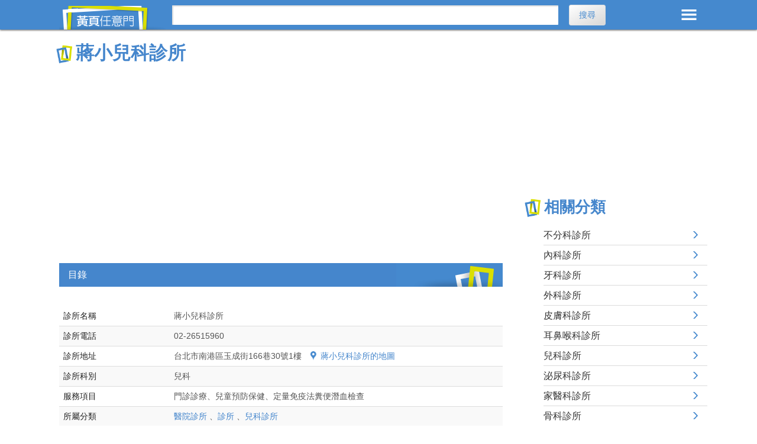

--- FILE ---
content_type: text/html; charset=utf-8
request_url: https://twypage.com/sd-23940-H-%E5%8F%B0%E5%8C%97-%E8%94%A3%E5%B0%8F%E5%85%92%E7%A7%91%E8%A8%BA%E6%89%80.html
body_size: 11073
content:


<!DOCTYPE html>
<html lang="zh-TW">
<head>
	<meta http-equiv="Content-Type" content="text/html; charset=UTF-8" />
	<meta http-equiv="content-Language" content="zh-TW" />
	<meta name="viewport" content="width=device-width, initial-scale=1,maximum-scale=2">
	<!--[if lt IE 9]>
<script src="http://html5shiv.googlecode.com/svn/trunk/html5.js"></script>
<![endif]-->
	<title>蔣小兒科診所 - 台北市南港區 - 黃頁任意門</title>
	<meta name="description" content="蔣小兒科診所, 總共 : 47個人評價, 目前Google 商家評分 : 4.2顆星. 診所電話, 02-26515960. 診所地址, 台北市南港區玉成街166巷30號1樓. 收錄最新診所看診時間、掛號時間." />
	
	<meta property="og:site_name" content="黃頁任意門" />
	
	<meta property="og:type" content="website" />
	<meta property="og:url" content="https://twypage.com/sd-23940-H-%e5%8f%b0%e5%8c%97-%e8%94%a3%e5%b0%8f%e5%85%92%e7%a7%91%e8%a8%ba%e6%89%80.html" />
	
	
	<link href="https://twypage.com/sd-23940-H-%e5%8f%b0%e5%8c%97-%e8%94%a3%e5%b0%8f%e5%85%92%e7%a7%91%e8%a8%ba%e6%89%80.html" rel="canonical" />
	
	<meta name="robots" content="index, follow">
	<link href="css/layout.css?v=8" rel="stylesheet" type="text/css">
	<script async='async' src='https://www.googletagservices.com/tag/js/gpt.js'></script>
<script type='text/javascript'>
    var googletag = googletag || {};
    googletag.cmd = googletag.cmd || [];
    (function () {
        var gads = document.createElement('script');
        gads.async = true;
        gads.type = 'text/javascript';
        var useSSL = 'https:' == document.location.protocol;
        gads.src = (useSSL ? 'https:' : 'http:') +
          '//www.googletagservices.com/tag/js/gpt.js';
        var node = document.getElementsByTagName('script')[0];
        node.parentNode.insertBefore(gads, node);
    })();
</script>
	
	<script async src="https://pagead2.googlesyndication.com/pagead/js/adsbygoogle.js?client=ca-pub-6646096327011050" crossorigin="anonymous"></script>
</head>

<body>
	<header>
		<div class="container-head">
			<a href="https://twypage.com/" class="logo">黃頁任意門</a>
			<div class="menu">MENU</div>
			<div id="SRCH">
				<form method="post" action="./sd-23940-H-台北-蔣小兒科診所.html" id="form1">
<div class="aspNetHidden">

</div>

					<input name="Search_C_T" type="text" id="Search_C_T" class="t1" aria-label="搜尋" onfocus="javascript:if (this.value ==&#39;請輸入關鍵字&#39;) this.value = &#39;&#39;;" onblur="javascript:if (this.value ==&#39;&#39;) this.value = &#39;請輸入關鍵字&#39;;" />
					<input type="submit" name="Search_C_btn" value="搜尋" onclick="return ChkData();" id="Search_C_btn" class="button" />
				
<div class="aspNetHidden">

	<input type="hidden" name="__VIEWSTATEGENERATOR" id="__VIEWSTATEGENERATOR" value="5F7B70F5" />
	<input type="hidden" name="__EVENTVALIDATION" id="__EVENTVALIDATION" value="Y/BlNZXGuqS5RsD8thGGLxbUjHcw3ECY4o0/cAbPR0d7gReUcgbapDDBV5KroJIMmIN+KXAwuWsYzpGxAWYbgcW+hhwD6r8mAfiA06+GeJ1QdmzUOhkAZPdbIWxDjfyZYim80xKAvmtqTz2Y3vDW3w==" />
</div><div class="aspNetHidden"><input type="hidden" name="__VIEWSTATE" id="__VIEWSTATE" value="RkRfeVNegIYC7CrJqduo1U0Mz5Fuvxss6h3STLeB4PqJqpD6M8os46fifef/vIOIDQ/jryLqz0e9ccLS0KVma9JqlZ3s1hyT2sG0yrLPmaE=" /></div></form>
			</div>
			<!-- end #SRCH -->
		</div>
	</header>
	<!-- 主選單 -->
	<div id="MENU">
		<div class="ttl">所有分類 <span id="close_btn">ã</span></div>
		<div class="cate_list">
			<ul><li>工商服務</li><li><a title="包裝包材" href="c2-%e5%8c%85%e8%a3%9d%e5%8c%85%e6%9d%90.html">包裝包材</a></li><li><a title="金融工商" href="c2-%e9%87%91%e8%9e%8d%e5%b7%a5%e5%95%86.html">金融工商</a></li><li><a title="資訊通信" href="c2-%e8%b3%87%e8%a8%8a%e9%80%9a%e4%bf%a1.html">資訊通信</a></li><li><a title="廣告印刷" href="c2-%e5%bb%a3%e5%91%8a%e5%8d%b0%e5%88%b7.html">廣告印刷</a></li><li><a title="辦公文具" href="c2-%e8%be%a6%e5%85%ac%e6%96%87%e5%85%b7.html">辦公文具</a></li><li><a title="環境清潔" href="c2-%e7%92%b0%e5%a2%83%e6%b8%85%e6%bd%94.html">環境清潔</a></li></ul><ul><li>工業製造</li><li><a title="工業機械" href="c2-%e5%b7%a5%e6%a5%ad%e6%a9%9f%e6%a2%b0.html">工業機械</a></li><li><a title="化學工業" href="c2-%e5%8c%96%e5%ad%b8%e5%b7%a5%e6%a5%ad.html">化學工業</a></li><li><a title="金屬工業" href="c2-%e9%87%91%e5%b1%ac%e5%b7%a5%e6%a5%ad.html">金屬工業</a></li><li><a title="紡織工業" href="c2-%e7%b4%a1%e7%b9%94%e5%b7%a5%e6%a5%ad.html">紡織工業</a></li><li><a title="電工設備" href="c2-%e9%9b%bb%e5%b7%a5%e8%a8%ad%e5%82%99.html">電工設備</a></li></ul><ul><li>生活百貨</li><li><a title="百貨購物" href="c2-%e7%99%be%e8%b2%a8%e8%b3%bc%e7%89%a9.html">百貨購物</a></li><li><a title="家用電器" href="c2-%e5%ae%b6%e7%94%a8%e9%9b%bb%e5%99%a8.html">家用電器</a></li><li><a title="視聽設備" href="c2-%e8%a6%96%e8%81%bd%e8%a8%ad%e5%82%99.html">視聽設備</a></li><li><a title="鐘錶眼鏡" href="c2-%e9%90%98%e9%8c%b6%e7%9c%bc%e9%8f%a1.html">鐘錶眼鏡</a></li></ul><ul><li>休閒育樂</li><li><a title="休閒娛樂" href="c2-%e4%bc%91%e9%96%92%e5%a8%9b%e6%a8%82.html">休閒娛樂</a></li><li><a title="教育學術" href="c2-%e6%95%99%e8%82%b2%e5%ad%b8%e8%a1%93.html">教育學術</a></li></ul><ul><li>其他</li><li><a title="公用事業" href="c2-%e5%85%ac%e7%94%a8%e4%ba%8b%e6%a5%ad.html">公用事業</a></li><li><a title="生命禮儀" href="c2-%e7%94%9f%e5%91%bd%e7%a6%ae%e5%84%80.html">生命禮儀</a></li><li><a title="社會服務" href="c2-%e7%a4%be%e6%9c%83%e6%9c%8d%e5%8b%99.html">社會服務</a></li><li><a title="新聞文化" href="c2-%e6%96%b0%e8%81%9e%e6%96%87%e5%8c%96.html">新聞文化</a></li><li><a title="公用事業" href="c2-%e5%85%ac%e7%94%a8%e4%ba%8b%e6%a5%ad.html">公用事業</a></li><li><a title="待分類" href="c2-%e5%be%85%e5%88%86%e9%a1%9e.html">待分類</a></li></ul><ul><li>食衣住行</li><li><a title="房屋居家" href="c2-%e6%88%bf%e5%b1%8b%e5%b1%85%e5%ae%b6.html">房屋居家</a></li><li><a title="服飾配件" href="c2-%e6%9c%8d%e9%a3%be%e9%85%8d%e4%bb%b6.html">服飾配件</a></li><li><a title="美食餐飲" href="c2-%e7%be%8e%e9%a3%9f%e9%a4%90%e9%a3%b2.html">美食餐飲</a></li><li><a title="運輸服務" href="c2-%e9%81%8b%e8%bc%b8%e6%9c%8d%e5%8b%99.html">運輸服務</a></li></ul><ul><li>農林漁牧</li><li><a title="農林漁牧" href="c2-%e8%be%b2%e6%9e%97%e6%bc%81%e7%89%a7.html">農林漁牧</a></li></ul><ul><li>醫療</li><li><a title="醫院診所" href="c2-%e9%86%ab%e9%99%a2%e8%a8%ba%e6%89%80.html">醫院診所</a></li><li><a title="醫療保健" href="c2-%e9%86%ab%e7%99%82%e4%bf%9d%e5%81%a5.html">醫療保健</a></li></ul>
		</div>
		<!-- end .cate_list -->
	</div>
	<!-- end #MENU -->
	<div class="container container-flex">
		<main role="main">
			<div class="big_ttl">
				<h1>蔣小兒科診所</h1>
			</div>
			<div class="info">
				<div itemscope itemtype="https://schema.org/Organization">
					
					<meta itemprop="name" content="蔣小兒科診所">
					<meta itemprop="legalName" content="蔣小兒科診所">
					<meta itemprop="telephone" content="02-26515960">
					
					
					
					<meta itemprop="url" content="https://twypage.com/sd-23940-H-%e5%8f%b0%e5%8c%97-%e8%94%a3%e5%b0%8f%e5%85%92%e7%a7%91%e8%a8%ba%e6%89%80.html">
					<meta itemprop="image" content="">
				</div>
				<div itemprop="address" itemscope itemtype="https://schema.org/PostalAddress">
					<meta itemprop="streetAddress" content="台北市南港區玉成街166巷30號1樓">
					<meta itemprop="addressLocality" content="南港區">
					<meta itemprop="addressRegion" content="台北市">
					<meta itemprop="addressCountry" content="TW">
				</div>
				
				<span vocab="https://schema.org/" typeof="BreadcrumbList"><span property="itemListElement" typeof="ListItem"><a title="首頁" property="item" typeof="WebPage" href="https://twypage.com/"><span property="name" content="首頁"></span></a><meta property="position" content="1"></span><span property="itemListElement" typeof="ListItem"><a title="蔣小兒科診所" property="item" typeof="WebPage"  href="https://twypage.com/sd-23940-H-%e5%8f%b0%e5%8c%97-%e8%94%a3%e5%b0%8f%e5%85%92%e7%a7%91%e8%a8%ba%e6%89%80.html"><span property="name" content="蔣小兒科診所"></span></a><meta property="position" content="2"></span></span>
			</div>
			<div itemscope itemtype="https://schema.org/Place">
				<div itemprop="geo" itemscope itemtype="https://schema.org/GeoCoordinates">
					<meta itemprop="latitude" content="25.04393" />
					<meta itemprop="longitude" content="121.583281" />
				</div>
			</div>
			<script async src="https://pagead2.googlesyndication.com/pagead/js/adsbygoogle.js?client=ca-pub-6646096327011050" crossorigin="anonymous"></script> <!-- mypage_index_auto_1 --> <ins class="adsbygoogle" style="display:block" data-ad-client="ca-pub-6646096327011050" data-ad-slot="2741057460" data-ad-format="auto" data-full-width-responsive="true"></ins> <script>  (adsbygoogle = window.adsbygoogle || []).push({}); </script> 
			<article class="regist_list">
				<div class="Detail box">
					<div class="bar_title">目錄</div><ul></ul>
					<table class="info"><tbody><tr><td class="item">診所名稱</td><td>蔣小兒科診所</td></tr><tr><td class="item">診所電話</td><td>02-26515960</td></tr><tr><td class="item">診所地址</td><td class="add">台北市南港區玉成街166巷30號1樓 <a href="http://maps.google.com.tw/maps?q=台北市南港區玉成街166巷30號1樓" target="_blank" rel="nofollow">蔣小兒科診所的地圖</a></td></tr><tr><td class="item">診所科別</td><td>兒科</td></tr><tr><td class="item">服務項目</td><td>門診診療、兒童預防保健、定量免疫法糞便潛血檢查</td></tr><tr><td class="item">所屬分類</td><td><a title ="前往醫院診所的分類列表" href="c2-%e9%86%ab%e9%99%a2%e8%a8%ba%e6%89%80.html">醫院診所</a> 、<a title ="前往診所的分類列表" href="c3-%e8%a8%ba%e6%89%80.html">診所</a> 、<a title ="前往兒科診所的分類列表" href="c4-%e5%85%92%e7%a7%91%e8%a8%ba%e6%89%80.html">兒科診所</a></td></tr><tr><td class="item">縣市</td><td><a title ="前往台北市兒科診所的分類列表" href="cc4-%e5%85%92%e7%a7%91%e8%a8%ba%e6%89%80-%e5%8f%b0%e5%8c%97%e5%b8%82.html">台北市</a></td></tr><tr><td style="width:90px;font-weight: bold;">診所編號</td><td>3501120228</td></tr></tbody></table>
					
					
					
					<div class="bar_title"><h2>蔣小兒科診所的看診時間、門診時間、營業時間</h2></div><table width="98%" class="table table-striped" border="0" cellpadding="1" cellspacing="1" bgcolor="#000000"><tr><td align="center" class="large" class="large" bgcolor="#FFFFFF"> 星期</td><td align="center" class="large" class="large" bgcolor="#FFFFFF"> 一 </td> <td align="center" class="large" class="large" bgcolor="#FFFFFF">二 </td><td align="center" class="large" class="large" bgcolor="#FFFFFF">三</td><td align="center" class="large" class="large" bgcolor="#FFFFFF">四</td><td align="center" class="large" class="large" bgcolor="#FFFFFF"> 五</td><td align="center" class="large" class="large" bgcolor="#FFFFFF">六</td><td align="center" class="large" class="large" bgcolor="#FFFFFF"> 日</td></tr><tr bgcolor="#F7F7F7"><td align="center" class="large">上午</td><td align="center" class="large"><b>看診</b></td><td align="center" class="large"><b>看診</b></td><td align="center" class="large"><b>看診</b></td><td align="center" class="large"><b>看診</b></td><td align="center" class="large"><b>看診</b></td><td align="center" class="large"><span style='color:red;font-weight:bold;'><b>休診</b></span></td><td align="center" class="large"><span style='color:red;font-weight:bold;'><b>休診</b></span></td></tr><tr bgcolor="#F7F7F7"><td align="center" class="large">下午</td><td align="center" class="large"><span style='color:red;font-weight:bold;'><b>休診</b></span></td><td align="center" class="large"><span style='color:red;font-weight:bold;'><b>休診</b></span></td><td align="center" class="large"><span style='color:red;font-weight:bold;'><b>休診</b></span></td><td align="center" class="large"><span style='color:red;font-weight:bold;'><b>休診</b></span></td><td align="center" class="large"><span style='color:red;font-weight:bold;'><b>休診</b></span></td><td align="center" class="large"><span style='color:red;font-weight:bold;'><b>休診</b></span></td><td align="center" class="large"><span style='color:red;font-weight:bold;'><b>休診</b></span></td></tr><tr bgcolor="#F7F7F7"><td align="center" class="large">晚上</td><td align="center" class="large"><b>看診</b></td><td align="center" class="large"><b>看診</b></td><td align="center" class="large"><b>看診</b></td><td align="center" class="large"><b>看診</b></td><td align="center" class="large"><b>看診</b></td><td align="center" class="large"><span style='color:red;font-weight:bold;'><b>休診</b></span></td><td align="center" class="large"><span style='color:red;font-weight:bold;'><b>休診</b></span></td></tr><tr><td colspan="8" align="left" valign="middle" bgcolor="#F7F7F7"><span id="lblDutyRemark"></span><br>門診時間會有異動，前往就醫看診前，請先電話連絡確認。<br><font style="font-weight:700;">上午8︰00-11︰00；晚上17︰00-20︰00</font></td> </tr></table>
					<div class="bar_title"><h2>蔣小兒科診所的看診時間</h2></div><table class="info"><thead><tr><th class="charge">星期</th><th class="com_name">看診時間</th></tr></thead><tbody><tr><td data-title="星期">星期一</td><td data-title="看診時間">08:00 – 12:00,           17:00 – 21:00</td></tr><tr><td data-title="星期">星期二</td><td data-title="看診時間">08:00 – 12:00,           17:00 – 21:00</td></tr><tr><td data-title="星期">星期三</td><td data-title="看診時間">08:00 – 12:00,           17:00 – 21:00</td></tr><tr><td data-title="星期">星期四</td><td data-title="看診時間">08:00 – 12:00,           17:00 – 21:00</td></tr><tr><td data-title="星期">星期五</td><td data-title="看診時間">08:00 – 12:00,           17:00 – 21:00</td></tr><tr><td data-title="星期">星期六</td><td data-title="看診時間">08:00 – 12:00</td></tr><tr><td data-title="星期">星期日</td><td data-title="看診時間">休息</td></tr></tbody></table><br>門診時間會有異動，前往就醫看診前，請先撥打電話 02-26515960 連絡確認。<br><font style="font-weight:700;">上午8︰00-11︰00；晚上17︰00-20︰00</font><br>
					<div class="bar_title"><h2>蔣小兒科診所的評價、評分、評論</h2></div><table class="info"><thead><tr><th class="charge">評論人</th><th class="charge">評分</th><th class="add2">評論</th></tr></thead><tbody><tr><td data-title="評論人" >Yupo Liu</td><td data-title="評分" > 5星</td><td data-title="評論" > 確診的視訊診斷是給蔣醫師看的，醫師非常有耐心的提供關於確診後的各種衛教，家人去領藥也有再次說明以及寫在藥袋上。
後來有出現其他症狀而第二次視訊看診，醫師也幫我詳細解釋新開的藥物功能為何。
診所的LINE大約每兩天都會來關心身體狀況，住南港松山附近確診的話可以聯絡蔣小兒科～</td></tr><tr><td data-title="評論人" >William Lin</td><td data-title="評分" > 5星</td><td data-title="評論" > 醫生人很合好 說明詳細，護士也很好詳細提醒用藥。</td></tr><tr><td data-title="評論人" >陳意璇</td><td data-title="評分" > 5星</td><td data-title="評論" > 蔣醫生很可愛，對照顧者會叮嚀很多，除了看病外，也會將家庭的狀況列入判斷生病原因，非常謹慎的醫生。
醫生對小孩很有耐心，也有老人家的幽默，讓看醫生不會壓力很大。</td></tr><tr><td data-title="評論人" >Arisa</td><td data-title="評分" > 5星</td><td data-title="評論" > 蔣醫生是一位有醫德及愛心的好醫生，孩子因為去上托嬰中心所以常會有感冒問題，經過幾次的看診讓我們做父母的感覺是對症治療通常ㄧ次的感冒大約看診2次即可，但如果有黃鼻涕就大約要3-4次。至少我知道餵孩子吃藥💊會好的。
另外護理人員及藥師都很親切。感謝🙏你們！</td></tr><tr><td data-title="評價" colspan='3'>總共 : 47個人評分, 目前Google 商家評分 : 4.2顆星 !</td></tr><tr><td data-title="評論" colspan='3'><a title="觀看蔣小兒科診所的所有評論" href="https://search.google.com/local/reviews?placeid=ChIJ-8vYWnWrQjQRFfwws2OA6uU" target="_bank">觀看蔣小兒科診所的所有評論</a>     <a title="我要給蔣小兒科診所評論"  href="https://search.google.com/local/writereview?placeid=ChIJ-8vYWnWrQjQRFfwws2OA6uU" target="_bank">我要給蔣小兒科診所評論</a></td></tr></tbody></table>
					<script type="application/ld+json"> { "@context": "http://schema.org", "@type": "LocalBusiness", "name": "蔣小兒科診所", "telephone":"02-26515960", "address":"台北市南港區玉成街166巷30號1樓", "aggregateRating": { "@type": "AggregateRating", "ratingValue": "4.2", "reviewCount": "47" } } </script>  
					
					
					
					
					
					
					
					
					
					
					
					
					
					
					
					
					
					
					<div class="bar_title"><h2>台北市南港區熱門兒科診所診所</h2></div><table class="info"><thead><tr><th class="charge">排名</th><th class="com_name">診所名稱</th><th class="charge">查詢次數</th></tr></thead><tbody><tr><td data-title="排名">1</td><td data-title="診所名稱"><a title="蔣小兒科診所" href="sd-23940-H-%e5%8f%b0%e5%8c%97-%e8%94%a3%e5%b0%8f%e5%85%92%e7%a7%91%e8%a8%ba%e6%89%80.html">蔣小兒科診所</a></td><td data-title="查詢次數">12016</td></tr><tr><td data-title="排名">2</td><td data-title="診所名稱"><a title="李文珍小兒科診所" href="sd-23870-H-%e5%8f%b0%e5%8c%97-%e6%9d%8e%e6%96%87%e7%8f%8d%e5%b0%8f%e5%85%92%e7%a7%91%e8%a8%ba%e6%89%80.html">李文珍小兒科診所</a></td><td data-title="查詢次數">10571</td></tr><tr><td data-title="排名">3</td><td data-title="診所名稱"><a title="天仁小兒科診所" href="sd-23924-H-%e5%8f%b0%e5%8c%97-%e5%a4%a9%e4%bb%81%e5%b0%8f%e5%85%92%e7%a7%91%e8%a8%ba%e6%89%80.html">天仁小兒科診所</a></td><td data-title="查詢次數">7162</td></tr><tr><td data-title="排名">4</td><td data-title="診所名稱"><a title="杏林內科小兒科診所" href="sd-23880-H-%e5%8f%b0%e5%8c%97-%e6%9d%8f%e6%9e%97%e5%85%a7%e7%a7%91%e5%b0%8f%e5%85%92%e7%a7%91%e8%a8%ba%e6%89%80.html">杏林內科小兒科診所</a></td><td data-title="查詢次數">5837</td></tr><tr><td data-title="排名">5</td><td data-title="診所名稱"><a title="廖內兒科診所" href="sd-23911-H-%e5%8f%b0%e5%8c%97-%e5%bb%96%e5%85%a7%e5%85%92%e7%a7%91%e8%a8%ba%e6%89%80.html">廖內兒科診所</a></td><td data-title="查詢次數">5058</td></tr><tr><td data-title="排名">6</td><td data-title="診所名稱"><a title="松展診所" href="sd-36346-H-%e5%8f%b0%e5%8c%97-%e6%9d%be%e5%b1%95%e8%a8%ba%e6%89%80.html">松展診所</a></td><td data-title="查詢次數">1795</td></tr></tbody></table>
					<div class="bar_title"><h2>附近的其他診所</h2></div><table class="info"><thead><tr><th class="com_name">診所名稱</th><th class="add2">診所地址</th></tr></thead><tbody><tr><td data-title="診所名稱"><a title="多田診所" href="sd-38515-H-%e5%8f%b0%e5%8c%97-%e5%a4%9a%e7%94%b0%e8%a8%ba%e6%89%80.html">多田診所</a></td><td data-title="診所地址">台北市南港區忠孝東路6段6號2樓之1</td></tr><tr><td data-title="診所名稱"><a title="宏勝中醫診所" href="sd-23899-H-%e5%8f%b0%e5%8c%97-%e5%ae%8f%e5%8b%9d%e4%b8%ad%e9%86%ab%e8%a8%ba%e6%89%80.html">宏勝中醫診所</a></td><td data-title="診所地址">台北市南港區忠孝東路7段558號</td></tr><tr><td data-title="診所名稱"><a title="同德中醫診所" href="sd-35250-H-%e5%8f%b0%e5%8c%97-%e5%90%8c%e5%be%b7%e4%b8%ad%e9%86%ab%e8%a8%ba%e6%89%80.html">同德中醫診所</a></td><td data-title="診所地址">台北市南港區同德路30號</td></tr><tr><td data-title="診所名稱"><a title="瓊萻牙醫診所" href="sd-23898-H-%e5%8f%b0%e5%8c%97-%e7%93%8a%e8%90%bb%e7%89%99%e9%86%ab%e8%a8%ba%e6%89%80.html">瓊萻牙醫診所</a></td><td data-title="診所地址">台北市南港區南港路2段208號</td></tr><tr><td data-title="診所名稱"><a title="昆陽牙醫診所" href="sd-23908-H-%e5%8f%b0%e5%8c%97-%e6%98%86%e9%99%bd%e7%89%99%e9%86%ab%e8%a8%ba%e6%89%80.html">昆陽牙醫診所</a></td><td data-title="診所地址">台北市南港區昆陽街7號</td></tr><tr><td data-title="診所名稱"><a title="弘光牙醫診所" href="sd-23915-H-%e5%8f%b0%e5%8c%97-%e5%bc%98%e5%85%89%e7%89%99%e9%86%ab%e8%a8%ba%e6%89%80.html">弘光牙醫診所</a></td><td data-title="診所地址">台北市南港區忠孝東路6段280號2樓</td></tr><tr><td data-title="診所名稱"><a title="佑誠診所" href="sd-23875-H-%e5%8f%b0%e5%8c%97-%e4%bd%91%e8%aa%a0%e8%a8%ba%e6%89%80.html">佑誠診所</a></td><td data-title="診所地址">台北市南港區研究院路2段27號1樓</td></tr><tr><td data-title="診所名稱"><a title="宏昇牙醫診所" href="sd-23896-H-%e5%8f%b0%e5%8c%97-%e5%ae%8f%e6%98%87%e7%89%99%e9%86%ab%e8%a8%ba%e6%89%80.html">宏昇牙醫診所</a></td><td data-title="診所地址">台北市南港區南港路2段32號1樓</td></tr><tr><td data-title="診所名稱"><a title="東豐牙醫診所" href="sd-23904-H-%e5%8f%b0%e5%8c%97-%e6%9d%b1%e8%b1%90%e7%89%99%e9%86%ab%e8%a8%ba%e6%89%80.html">東豐牙醫診所</a></td><td data-title="診所地址">台北市南港區南港路1段159號(1、2、3樓)</td></tr><tr><td data-title="診所名稱"><a title="杏安診所" href="sd-30310-H-%e5%8f%b0%e5%8c%97-%e6%9d%8f%e5%ae%89%e8%a8%ba%e6%89%80.html">杏安診所</a></td><td data-title="診所地址">台北市南港區同德路74號、76號</td></tr><tr><td data-title="診所名稱"><a title="翰林中醫診所" href="sd-23879-H-%e5%8f%b0%e5%8c%97-%e7%bf%b0%e6%9e%97%e4%b8%ad%e9%86%ab%e8%a8%ba%e6%89%80.html">翰林中醫診所</a></td><td data-title="診所地址">台北市南港區研究院路1段27號</td></tr><tr><td data-title="診所名稱"><a title="大成牙醫診所" href="sd-23864-H-%e5%8f%b0%e5%8c%97-%e5%a4%a7%e6%88%90%e7%89%99%e9%86%ab%e8%a8%ba%e6%89%80.html">大成牙醫診所</a></td><td data-title="診所地址">台北市南港區重陽路53號</td></tr><tr><td data-title="診所名稱"><a title="南港牙醫診所" href="sd-23889-H-%e5%8f%b0%e5%8c%97-%e5%8d%97%e6%b8%af%e7%89%99%e9%86%ab%e8%a8%ba%e6%89%80.html">南港牙醫診所</a></td><td data-title="診所地址">台北市南港區研究院路1段11號</td></tr><tr><td data-title="診所名稱"><a title="聖欣牙醫診所" href="sd-23951-H-%e5%8f%b0%e5%8c%97-%e8%81%96%e6%ac%a3%e7%89%99%e9%86%ab%e8%a8%ba%e6%89%80.html">聖欣牙醫診所</a></td><td data-title="診所地址">台北市南港區三重路7號2樓</td></tr><tr><td data-title="診所名稱"><a title="樂美牙醫診所" href="sd-35476-H-%e5%8f%b0%e5%8c%97-%e6%a8%82%e7%be%8e%e7%89%99%e9%86%ab%e8%a8%ba%e6%89%80.html">樂美牙醫診所</a></td><td data-title="診所地址">台北市南港區園區街58巷1號</td></tr><tr><td data-title="診所名稱"><a title="杞子中醫診所" href="sd-37199-H-%e5%8f%b0%e5%8c%97-%e6%9d%9e%e5%ad%90%e4%b8%ad%e9%86%ab%e8%a8%ba%e6%89%80.html">杞子中醫診所</a></td><td data-title="診所地址">台北市南港區南港路1段169號2樓</td></tr><tr><td data-title="診所名稱"><a title="黃家庭醫學科診所" href="sd-23887-H-%e5%8f%b0%e5%8c%97-%e9%bb%83%e5%ae%b6%e5%ba%ad%e9%86%ab%e5%ad%b8%e7%a7%91%e8%a8%ba%e6%89%80.html">黃家庭醫學科診所</a></td><td data-title="診所地址">台北市南港區研究院路1段161號</td></tr><tr><td data-title="診所名稱"><a title="寰星牙醫診所" href="sd-38972-H-%e5%8f%b0%e5%8c%97-%e5%af%b0%e6%98%9f%e7%89%99%e9%86%ab%e8%a8%ba%e6%89%80.html">寰星牙醫診所</a></td><td data-title="診所地址">台北市南港區研究院路2段37巷1弄6號(1樓)</td></tr><tr><td data-title="診所名稱"><a title="新洋牙醫診所" href="sd-23905-H-%e5%8f%b0%e5%8c%97-%e6%96%b0%e6%b4%8b%e7%89%99%e9%86%ab%e8%a8%ba%e6%89%80.html">新洋牙醫診所</a></td><td data-title="診所地址">台北市南港區東新街80巷14弄1號1樓</td></tr><tr><td data-title="診所名稱"><a title="仁禾中醫診所" href="sd-23955-H-%e5%8f%b0%e5%8c%97-%e4%bb%81%e7%a6%be%e4%b8%ad%e9%86%ab%e8%a8%ba%e6%89%80.html">仁禾中醫診所</a></td><td data-title="診所地址"></td></tr><tr><td data-title="診所名稱"><a title="隆美皮膚科診所" href="sd-23878-H-%e5%8f%b0%e5%8c%97-%e9%9a%86%e7%be%8e%e7%9a%ae%e8%86%9a%e7%a7%91%e8%a8%ba%e6%89%80.html">隆美皮膚科診所</a></td><td data-title="診所地址">台北市南港區忠孝東路7段621號</td></tr><tr><td data-title="診所名稱"><a title="義仁家庭醫學診所" href="sd-23945-H-%e5%8f%b0%e5%8c%97-%e7%be%a9%e4%bb%81%e5%ae%b6%e5%ba%ad%e9%86%ab%e5%ad%b8%e8%a8%ba%e6%89%80.html">義仁家庭醫學診所</a></td><td data-title="診所地址"></td></tr><tr><td data-title="診所名稱"><a title="泓安耳鼻喉科診所" href="sd-23857-H-%e5%8f%b0%e5%8c%97-%e6%b3%93%e5%ae%89%e8%80%b3%e9%bc%bb%e5%96%89%e7%a7%91%e8%a8%ba%e6%89%80.html">泓安耳鼻喉科診所</a></td><td data-title="診所地址">台北市南港區興華路75號</td></tr><tr><td data-title="診所名稱"><a title="友力耳鼻喉科診所" href="sd-36084-H-%e5%8f%b0%e5%8c%97-%e5%8f%8b%e5%8a%9b%e8%80%b3%e9%bc%bb%e5%96%89%e7%a7%91%e8%a8%ba%e6%89%80.html">友力耳鼻喉科診所</a></td><td data-title="診所地址">台北市南港區中坡北路12號1樓</td></tr><tr><td data-title="診所名稱"><a title="一品牙醫診所" href="sd-23910-H-%e5%8f%b0%e5%8c%97-%e4%b8%80%e5%93%81%e7%89%99%e9%86%ab%e8%a8%ba%e6%89%80.html">一品牙醫診所</a></td><td data-title="診所地址">台北市南港區昆陽街10號</td></tr><tr><td data-title="診所名稱"><a title="臺北市立聯合醫院附設南港門診部" href="sd-23900-H-%e5%8f%b0%e5%8c%97-%e8%87%ba%e5%8c%97%e5%b8%82%e7%ab%8b%e8%81%af%e5%90%88%e9%86%ab%e9%99%a2%e9%99%84%e8%a8%ad%e5%8d%97%e6%b8%af%e9%96%80%e8%a8%ba%e9%83%a8.html">臺北市立聯合醫院附設南港門診部</a></td><td data-title="診所地址">台北市南港區南港路1段360號1樓</td></tr><tr><td data-title="診所名稱"><a title="荃威診所" href="sd-36990-H-%e5%8f%b0%e5%8c%97-%e8%8d%83%e5%a8%81%e8%a8%ba%e6%89%80.html">荃威診所</a></td><td data-title="診所地址">台北市南港區忠孝東路5段976號(實際營業地址:1、2層)</td></tr><tr><td data-title="診所名稱"><a title="玉成牙醫診所" href="sd-23893-H-%e5%8f%b0%e5%8c%97-%e7%8e%89%e6%88%90%e7%89%99%e9%86%ab%e8%a8%ba%e6%89%80.html">玉成牙醫診所</a></td><td data-title="診所地址">台北市南港區南港路3段76號2樓</td></tr><tr><td data-title="診所名稱"><a title="優勢皮膚科診所" href="sd-23944-H-%e5%8f%b0%e5%8c%97-%e5%84%aa%e5%8b%a2%e7%9a%ae%e8%86%9a%e7%a7%91%e8%a8%ba%e6%89%80.html">優勢皮膚科診所</a></td><td data-title="診所地址">台北市南港區玉成街140巷11弄2號</td></tr><tr><td data-title="診所名稱"><a title="麗馨診所" href="sd-35048-H-%e5%8f%b0%e5%8c%97-%e9%ba%97%e9%a6%a8%e8%a8%ba%e6%89%80.html">麗馨診所</a></td><td data-title="診所地址">台北市南港區同德路84號</td></tr></tbody></table>
					
					<div class="bar_title"><h2>台北市南港區玉成街166巷30號1樓</h2></div><table class="info"><tbody><tr><td class="item">診所名稱</td><td>蔣小兒科診所</td></tr><tr><td class="item">診所地址</td><td>台北市南港區玉成街166巷30號1樓</td></tr><tr><td class="item">縣市</td><td>台北市</td></tr><tr><td class="item">鄉鎮</td><td>南港區</td></tr><tr><td class="item">路</td><td>玉成街</td></tr><tr><td class="item">巷</td><td>166巷</td></tr><tr><td class="item">號</td><td>30號</td></tr><tr><td class="item">經度</td><td>121.583281</td></tr><tr><td class="item">緯度</td><td>25.04393</td></tr></tbody></table>
				</div>
				<!--Detail box end-->
			</article>
		</main>
		<!--side bar-->
		<aside class="sidebar">
			<script async src="https://pagead2.googlesyndication.com/pagead/js/adsbygoogle.js?client=ca-pub-6646096327011050" crossorigin="anonymous"></script> <!-- twypage_RWD_detail_Auto --> <ins class="adsbygoogle" style="display:block" data-ad-client="ca-pub-6646096327011050" data-ad-slot="2741057460" data-ad-format="auto" data-full-width-responsive="true"></ins> <script>  (adsbygoogle = window.adsbygoogle || []).push({}); </script> 
			<div class="sidebar-widget store_list">
				<div class="big_ttl"><b>相關分類</b></div><ul><li><a title="不分科診所" href="c4-%e4%b8%8d%e5%88%86%e7%a7%91%e8%a8%ba%e6%89%80.html">不分科診所</a></li><li><a title="內科診所" href="c4-%e5%85%a7%e7%a7%91%e8%a8%ba%e6%89%80.html">內科診所</a></li><li><a title="牙科診所" href="c4-%e7%89%99%e7%a7%91%e8%a8%ba%e6%89%80.html">牙科診所</a></li><li><a title="外科診所" href="c4-%e5%a4%96%e7%a7%91%e8%a8%ba%e6%89%80.html">外科診所</a></li><li><a title="皮膚科診所" href="c4-%e7%9a%ae%e8%86%9a%e7%a7%91%e8%a8%ba%e6%89%80.html">皮膚科診所</a></li><li><a title="耳鼻喉科診所" href="c4-%e8%80%b3%e9%bc%bb%e5%96%89%e7%a7%91%e8%a8%ba%e6%89%80.html">耳鼻喉科診所</a></li><li><a title="兒科診所" href="c4-%e5%85%92%e7%a7%91%e8%a8%ba%e6%89%80.html">兒科診所</a></li><li><a title="泌尿科診所" href="c4-%e6%b3%8c%e5%b0%bf%e7%a7%91%e8%a8%ba%e6%89%80.html">泌尿科診所</a></li><li><a title="家醫科診所" href="c4-%e5%ae%b6%e9%86%ab%e7%a7%91%e8%a8%ba%e6%89%80.html">家醫科診所</a></li><li><a title="骨科診所" href="c4-%e9%aa%a8%e7%a7%91%e8%a8%ba%e6%89%80.html">骨科診所</a></li><li><a title="婦產科診所" href="c4-%e5%a9%a6%e7%94%a2%e7%a7%91%e8%a8%ba%e6%89%80.html">婦產科診所</a></li><li><a title="眼科診所" href="c4-%e7%9c%bc%e7%a7%91%e8%a8%ba%e6%89%80.html">眼科診所</a></li><li><a title="復健科診所" href="c4-%e5%be%a9%e5%81%a5%e7%a7%91%e8%a8%ba%e6%89%80.html">復健科診所</a></li><li><a title="精神科診所" href="c4-%e7%b2%be%e7%a5%9e%e7%a7%91%e8%a8%ba%e6%89%80.html">精神科診所</a></li></ul>
			</div>
			<div class="sidebar-widget store_list">
				
			</div>
		</aside>
		<!--side bar end-->
	</div>
	<footer><div class="container-footer"><a href = "contact.aspx">聯絡我們</a> <p>網站資料整理來源：商工行政開放資料平台。</p></div></footer>
	<!-- Google tag (gtag.js) --> <script async src="https://www.googletagmanager.com/gtag/js?id=G-WCQPQ51R98"></script><script>  window.dataLayer = window.dataLayer || [];  function gtag(){dataLayer.push(arguments);}  gtag('js', new Date());  gtag('config', 'G-WCQPQ51R98');</script>
	<div id ="gotop">TOP</div> <script src="js/jquery-3.6.3.min.js"></script> <script src="js/effect.js"></script> <script type="text/javascript"> $(function(){ $("#gotop").click(function(){  jQuery("html,body").animate({ scrollTop:0 },1200); }); $(window).scroll(function() { if ( $(this).scrollTop() > 20){ $('#gotop').fadeIn("fast"); } else { $('#gotop').stop().fadeOut("fast"); }  }); }); </script> 
</body>
</html>


--- FILE ---
content_type: text/html; charset=utf-8
request_url: https://www.google.com/recaptcha/api2/aframe
body_size: 268
content:
<!DOCTYPE HTML><html><head><meta http-equiv="content-type" content="text/html; charset=UTF-8"></head><body><script nonce="8NqDtdDL3LzhdyGOhFVTAw">/** Anti-fraud and anti-abuse applications only. See google.com/recaptcha */ try{var clients={'sodar':'https://pagead2.googlesyndication.com/pagead/sodar?'};window.addEventListener("message",function(a){try{if(a.source===window.parent){var b=JSON.parse(a.data);var c=clients[b['id']];if(c){var d=document.createElement('img');d.src=c+b['params']+'&rc='+(localStorage.getItem("rc::a")?sessionStorage.getItem("rc::b"):"");window.document.body.appendChild(d);sessionStorage.setItem("rc::e",parseInt(sessionStorage.getItem("rc::e")||0)+1);localStorage.setItem("rc::h",'1768430395739');}}}catch(b){}});window.parent.postMessage("_grecaptcha_ready", "*");}catch(b){}</script></body></html>

--- FILE ---
content_type: text/css
request_url: https://twypage.com/css/layout.css?v=8
body_size: 4536
content:

/*reset.css*/
body, div, dl, dt, dd, ul, ol, li, h1, h2, h3, h4, h5, h6, pre, form, fieldset, input, textarea, p, blockquote, th, td { margin: 0; padding: 0; }
table { border-collapse: collapse; border-spacing: 0; }
fieldset, img { border: 0; }
address, caption, cite, code, dfn, em, strong, th, var { font-style: normal; font-weight: normal; }
ol, ul { list-style: none; }
caption, th { text-align: left; }
/*h1, h2, h3, h4, h5, h6 { font-size:100%; font-weight:normal; }*/
q:before, q:after { content: ''; }
abbr, acronym { border: 0; }


/*https://fonts.googleapis.com/css2?family=Changa+One&family=Hanuman&family=Literata:opsz,wght@7..72,700&family=Roboto:ital,wght@1,100&display=swap*/
@font-face{font-family:'Changa One';font-style:normal;font-weight:400;font-display:swap;src:url(../fonts/xfu00W3wXn3QLUJXhzq42AHiuQ.woff2) format("woff2");unicode-range:U+0000-00FF,U+0131,U+0152-0153,U+02BB-02BC,U+02C6,U+02DA,U+02DC,U+2000-206F,U+2074,U+20AC,U+2122,U+2191,U+2193,U+2212,U+2215,U+FEFF,U+FFFD}


/*layout.css*/
*{ margin: 0; padding: 0; -webkit-box-sizing:border-box; box-sizing:border-box; }
html,body{ width: 100%; min-width:320px; height: 100%; -webkit-text-size-adjust:none; font-size:16px;}

body {font-family:Arial, Helvetica, sans-serif, "微軟正黑體";}

@font-face {font-family: 'Sosa Regular'; src: url(../fonts/sosa.ttf);}
#gotop {display: none; position:fixed; right:10px;bottom: 10px;   padding: 25px 10px 10px 10px;   font-size: .9em; text-align:center;background:url(../images/gotop.png) center 10px no-repeat #333; color: white; cursor: pointer; font-family:Verdana, Geneva, sans-serif; font-weight:bold; opacity:.8; background-size:20px 14px}
a {text-decoration: none;}
a:hover {text-decoration:underline;}
p {}
/* primary color:#4586CC */



/* ==================== Mobile =======================  */
/* header  */
header { width:100%; height:50px; background-color:#4589CE; position:fixed; top:0; box-shadow:0 1px 3px #555; z-index:8; }
header .container-head { width:100%; position: relative;}
/*header .container-head a h1, header .container-head a.logo{ display:block; width:180px; height:40px; margin:10px 0 0 10px; background-image:url(../images/logo.png?v=1); background-size:180px auto; background-repeat:no-repeat; text-indent:-9999px;}*/
header .container-head a.logo{ display:block; width:180px; height:40px; margin:10px 0 0 10px; background-image:url(../images/logo.png?v=1); background-size:180px auto; background-repeat:no-repeat; text-indent:-9999px;}
header .menu{ display:block; position:absolute; right:10px; top:0px; width:30px; height:30px; background-image:url(../images/3.png); background-repeat:no-repeat; background-size:30px 30px; text-indent:-9999px; cursor:pointer}

/* 搜尋 */
#SRCH { width:100%; height: 60px; background-color:#E8E8E8; z-index:6; position:absolute; left:0; top:40px;}

#SRCH .t1{ width:82%; height:38px; position: absolute; left:20px; top:10px; display:block; background:#FFFFFF; box-shadow:3px 3px 4px #999 inset; -webkit-box-shadow:3px 3px 4px #999 inset; color:#333; border:1px solid #D7D7D7; font-size:1em; border-radius:2px; color:#999; text-indent:10px; margin:0 auto;z-index:7;}
	#SRCH .button { text-align:center; width:24px; height:24px; border:none; position:absolute; right:16px; top:16px; background:url(../images/icon_2.png) center center no-repeat; background-size:24px 24px; box-shadow:none; text-indent:-9999px; z-index:8;}
	/* mystyle  #SRCH .button { padding: 24px;margin-top: -8px;margin-right: -12px;text-align:center; width:24px; height:24px; border:none; position:absolute; right:16px; top:16px; background:url(../images/icon_2.png) center center no-repeat; background-size:24px 24px; box-shadow:none; text-indent:-9999px; z-index:8;} */
#SRCH .button:hover { cursor: pointer}
/* 主選單 */
#MENU { width:100%; height:100%; background:rgba(0,0,0,.8); position:fixed; left:0; top:0; z-index:9; display:none; overflow:auto; padding-bottom:25px;}
	#MENU .ttl { width:85%; height:40px; margin:25px auto 0 auto; background-color:#4589CE; text-align:center; color:#FFF; font-size:1.1em; line-height:40px; position:relative;}
	#MENU .ttl #close_btn { display:block; width:40px; height:40px; position:absolute; right:0; top:0; font-family:'Sosa Regular'; font-size:1.2em; color:#4589CE; background-color:#FFF; text-align:center; line-height:40px; cursor:pointer}
	#MENU .cate_list { width:85%; background-color:#FFF; margin:0 auto; padding-bottom:20px;}
	#MENU .cate_list ul{ margin-left:15px; background:url(../images/icon_1.png) 5px 15px no-repeat; background-size:10px 10px; font-size:1.2em; font-weight:bold; text-indent:20px; border-bottom:#E1E1E1 1px solid; line-height:40px;}
	
	#MENU .cate_list li{ display:block; width:103%; margin-left:20px; margin-right:0;}
	#MENU .cate_list li a{ display:block; width:90%; height:36px; line-height:34px; color:#666; text-align:left; text-decoration:none; font-size:.9em; border-top:#E1E1E1 1px solid; margin-top:-1px; font-weight:normal; text-indent:0;}
	#MENU .cate_list li a:hover, #MENU .cate_list li.current{ background-color:#4589CE; border-color:#4589CE; color:#FFF; text-indent:8px; }
		#MENU .cate_list li.current{ width:inherit; }

.container {width: 100%; margin-top: 110px;}
.container-flex { display: flex; flex-direction: column; justify-content: space-between}
/* mystyle */
.ga { width:100%; text-align: center; vertical-align: middle; color: #FFFFFF; line-height: 280px; background-color: #FFFFFF}


.big_ttl{width:100%; height:40px; background:url(../images/icon_h2.png) no-repeat 3px 6px; color:#4586CC; font-size:1.6em; line-height:45px; text-indent:38px; font-weight:normal; background-size:32px 32px;}

.table-responsive {
	width: 100%;
	/*margin-bottom: 15px;*/
	overflow-y: hidden;
	-ms-overflow-style: -ms-autohiding-scrollbar;
	/*border: 1px solid #ddd;*/
}

	.table-responsive > .table {
		margin-bottom: 0;
	}

		.table-responsive > .table > thead > tr > th,
		.table-responsive > .table > tbody > tr > th,
		.table-responsive > .table > tfoot > tr > th,
		.table-responsive > .table > thead > tr > td,
		.table-responsive > .table > tbody > tr > td,
		.table-responsive > .table > tfoot > tr > td {
			white-space: nowrap;
		}

	.table-responsive > .table-bordered {
		border: 0;
	}

		.table-responsive > .table-bordered > thead > tr > th:first-child,
		.table-responsive > .table-bordered > tbody > tr > th:first-child,
		.table-responsive > .table-bordered > tfoot > tr > th:first-child,
		.table-responsive > .table-bordered > thead > tr > td:first-child,
		.table-responsive > .table-bordered > tbody > tr > td:first-child,
		.table-responsive > .table-bordered > tfoot > tr > td:first-child {
			border-left: 0;
		}

		.table-responsive > .table-bordered > thead > tr > th:last-child,
		.table-responsive > .table-bordered > tbody > tr > th:last-child,
		.table-responsive > .table-bordered > tfoot > tr > th:last-child,
		.table-responsive > .table-bordered > thead > tr > td:last-child,
		.table-responsive > .table-bordered > tbody > tr > td:last-child,
		.table-responsive > .table-bordered > tfoot > tr > td:last-child {
			border-right: 0;
		}

		.table-responsive > .table-bordered > tbody > tr:last-child > th,
		.table-responsive > .table-bordered > tfoot > tr:last-child > th,
		.table-responsive > .table-bordered > tbody > tr:last-child > td,
		.table-responsive > .table-bordered > tfoot > tr:last-child > td {
			border-bottom: 0;
		}
/* index */
.container article { margin: 20px 0;}

.box_title {width:100%; height:45px; background:url(../images/icon_h2.png) no-repeat left top; color:#4586CC; font-size:36px; line-height:45px; text-indent:45px;}

    /* 熱門分類 */
	.hot_cate { width: 100%; height:auto; display: flex; flex-direction: column}
		.hot_cate h2, .hot_cate .box a{ display:block; width:50%; height:100px; background-color:#4589CE; color:#FFFFFF; font-size:1.8em; font-weight:bold; float:left; border:#FFFFFF 1px solid; padding:10px; text-align:center; text-decoration:none; line-height:1.2em; margin:-1px -1px 0 0; padding-top:0.7em; overflow:hidden}
		.hot_cate .box a:hover { border:#4589CE 4px solid; background-color:#FFF; color:#4589CE;}
		.hot_cate .box a span{ display:block; font-size:.9em; font-family: 'Changa One', cursive; color:#D9DF00; margin-top:-2px}
		.hot_cate h2 { display: block; border:#4589CE 4px solid inset; background-color:#FFF; color:#4589CE; line-height: 1.8em}
		.hot_cate .box { position: relative}
		.hot_cate .box .tri {position:absolute; right:48%; top:30px; z-index: 3; }



	/* 公司登記 */
.bar_title { width:100%; height:40px; overflow:hidden; background:url(../images/bg_h2.png) no-repeat right top #4586CC; color:white; text-indent:15px; margin:15px 0; line-height:40px;}
	.bar_title b, .bar_title b { font-weight:600; }
.bar_title h2 { width: 82%; font-size:1.4em; overflow: hidden;}

.container article .regist_list { margin-top: 20px; }
.regist_list box{}
.regist_list ul{ width: 100%; margin-bottom: 10px; padding-left: 4%; display: inline-block; flex-direction: row; }
.regist_list li{ width: 48%; float: left; padding-left: 15px; line-height: 1.7em; background:url(../images/icon_1.png) left center no-repeat; background-size:11px;}
.regist_list li a{color:#4589CE; font-weight:normal;}
.regist_list li a:hover{ font-weight: 600;}
.regist_list li h3 a{font-size:0.8em;}
/* mystyle */
.regist_list_li_noa{float: none;width: auto;padding-left: 18px;}
.regist_list_li_h3_noa{font-weight: normal;line-height: 1.7em;font-size: 0.9em;}


/* 最多瀏覽 */
.map_list ul {
	width: 97%;
	margin: 20px 0 0 10px;
	display: inline-block;
}
.map_list ul .map img { width:99%; border:#999 1px solid; -webkit-transition: all .5s ease-in-out; -moz-transition: all .5s ease-in-out; -o-transition: all .5s ease-in-out;
  transition: all .3s ease-in-out; transition-delay: 0s, 0.5s, 1s, 1.5s;  }
.map_list ul .map img:hover { border:#4589CE 3px solid; -webkit-transition: all .5s ease-in-out;
  -moz-transition: all .5s ease-in-out; -o-transition: all .5s ease-in-out;
  transition: all .3s ease-in-out; transition-delay: 0s, 0.5s, 1s, 1.5s; }
.map_list ul .map img{ width: 100%}
.map_list ul h3 a{ width:100%; height:36px; font-size:20px; font-weight:bold; color:#222; line-height:40px; text-overflow: ellipsis; white-space: nowrap; display: inline-block; overflow: hidden;}
.map_list ul h3 a:hover{color:#222;}
.map_list ul li { color:#666; font-size:1em; display:block; overflow:hidden; padding: 4px 0 2px 20px;}

.map_list li.add, .map_list li.code { color: #7D7D7D}

.map_list li.add { background:url(../images/icon_pin.png) left 2px no-repeat; background-size:15px; width:100%; text-overflow: ellipsis; white-space: nowrap; display: inline-block; overflow: hidden; }
	.map_list li.tel {background:url(../images/icon_phone.png) left center no-repeat; background-size:15px;}
	.map_list li.code {background:url(../images/icon_code.png) left center no-repeat; background-size:15px;}
/* mystyle*/
.map_list ul li h3 a{ width:100%; height:36px; font-size:20px; font-weight:bold; color:#222; line-height:40px; text-overflow: ellipsis; white-space: nowrap; display: inline-block; overflow: hidden;margin-left: -20px;margin-bottom: -5px;}
.map_list ul li h3 a:hover{color:#222;}


/* sidebar*/
.sidebar-widget { margin: 10px 0;}
.store_list a{ display:block; width:90%; height:35px; overflow:hidden; color:#333333; font-size:16px; border-bottom:#DBDBDB 1px solid; margin-left:7%; text-decoration:none;  }
.store_list a li { line-height:35px; padding-right:50px; background:url(../images/icon_4.png) 94% 11px no-repeat; background-size:8px; width:100%; text-overflow: ellipsis; white-space: nowrap; display: inline-block; overflow: hidden;} 
.store_list a:hover{ color:#FFFFFF; text-decoration:none;}
.store_list a li:hover {background-color:#4589CE; -webkit-transition: all .5s ease-in-out;
  -moz-transition: all .5s ease-in-out; -o-transition: all .5s ease-in-out;
  transition: all .3s ease-in-out; transition-delay: 0s, 0.5s, 1s, 1.5s; border-bottom:#FFF 1px solid; text-indent:5px;}
/* mystyle sidebar*/
.store_list li { margin-bottom: -5px;} 
.store_list li a { line-height:35px; padding-right:50px; background:url(../images/icon_4.png) 94% 11px no-repeat; background-size:8px; width:90%; text-overflow: ellipsis; white-space: nowrap; display: inline-block; overflow: hidden;} 
.store_list li a:hover {background-color:#4589CE; -webkit-transition: all .5s ease-in-out;
  -moz-transition: all .5s ease-in-out; -o-transition: all .5s ease-in-out;
  transition: all .3s ease-in-out; transition-delay: 0s, 0.5s, 1s, 1.5s; border-bottom:#FFF 1px solid; text-indent:5px;}


/* 列表 List page*/
.box_title_small {width:100%; height:40px; background:url(../images/icon_h2.png) no-repeat 5px top; background-size: 32px auto; color:#4586CC; font-size:1.2em; line-height:30px; text-indent:45px;}
.box_title_small .num { color:#777; font-size: 0.9em;}
.box_title_small .num em { color:#4586CC; font-weight: 600; }

.List .box ul { width: 92%; max-height: 97px; margin-left:8%; border-bottom:1px solid #CCC;}
    .List .box p{display: block; width: 100%; height: 30px;}
	.List .box p.num { text-align: right; color:#777; padding-right: 10px; border-bottom:1px solid #CCC; }
	.List .box p.num em {color:#4586CC; font-weight: 600; }
.List .box ul { padding: 10px 0;}
.List .box ul h3{ width:100%; line-height: 1.6em; text-overflow: ellipsis; white-space: nowrap; display: inline-block; overflow: hidden;}
.List .box ul h3 a{ color: #333;}
.List .box ul li{width: 100%; font-size: 0.9em; line-height:20px; color: #555; padding-right: 15px; text-overflow: ellipsis; white-space: nowrap; display: inline-block; overflow: hidden; }
.List .box { }
/*mystyle*/
.List .box ul li h3{ width:100%; font-size: 1.3em;line-height: 1.6em; text-overflow: ellipsis; white-space: nowrap; display: inline-block; overflow: hidden;margin-bottom: -5px;}


/*pager style*/
.pager { width:100%; padding: 5px;margin: 25px 0 25px 0;color:#7F7F7F;font-size:80%;text-align:center; position:relative;}
.pager ul{ display:inline-block}
.pager li { display:block; float:left; margin-right:8px; padding:12px 15px; font-family:Verdana, Geneva, sans-serif; font-weight:600; background-color:#999; font-size:1.1em}
.pager a li{ text-decoration: none; color:#FFF; font-family:Verdana, Geneva, sans-serif; font-weight:600;}
.pager a:hover li, .pager a:active, .pager a:visited { color:#FFF; font-size:1em; opacity: 0.8; }
.pager li.current { margin-right:8px; padding:12px 15px; background-color:#4589CE; font-weight: bold; color:#FFF; font-size:1.1em}
.pager li.current a{ color:#FFFFFF;}
.pager li.current a:hover{ color:#333333}
/*mystyle*/
.pager li a { text-decoration: none; color:#FFF; font-family:Verdana, Geneva, sans-serif; font-weight:600;border-radius: 2px;margin: -10px -14px;padding: 12px 14px;}
.pager li a:hover, .pager a:active, .pager a:visited { color:#FFF; font-size:1em; opacity: 0.8; }



.pager .numeric{ font-family:Verdana, Geneva, sans-serif; font-weight:600; cursor: pointer; }
.pager .prev { background:url(../images/icon_prev.png) center center no-repeat #999; background-size:13px; text-indent:-9999px; padding:12px 20px;}
.pager .nxt { background:url(../images/icon_nxt.png) center center no-repeat #999; background-size:13px; text-indent:-9999px; padding:12px 20px;}

/* 內頁 detail page*/
.big_ttl { display: inline-block; margin: 10px 0; line-height: 1.6em;}
	.big_ttl h1{ font-size: 1.2em}
 .Detail { padding: 10px}
.Detail .info thead tr th { font-size: 1.1em; font-weight: 600; color: #222; border-bottom: 2px solid #555; text-align: center; line-height: 2em;}
	.Detail tr td{ padding: 7px;}
    .Detail tr { border-bottom: 1px #DDD solid;}
	.Detail tr:nth-child(even) {background: #f9f9f9}
	.Detail .info{width: 100%; padding: 10px; color: #555; font-size: 0.9em;}	
	.Detail .info .item { width: 33%; color: #222; font-weight: 500;}
	.Detail .info .add a{ background:url(../images/icon_pin.png) left center no-repeat; background-size:12px; padding:2px 0 2px 18px; color:#4586CC; display: block}
	.Detail .info .add a:hover{}
.Detail .info .com_name{ text-align: left; width: 30%; padding-left: 7px}
.Detail .info a { color:#4586CC}
.Detail .info .charge{ text-align: left; width: 20%; padding-left: 7px}
.Detail .info .add2{ text-align: left; width: 50%; padding-left: 7px}



footer{ text-align: center; margin-top: 30px;}
footer a{ color: #999; line-height: 1.8em; font-size: 0.8em}
footer p{ background-color: #DDD; line-height: 1.6em; color: #A2A2A2; font-size: 0.7em; padding: 5px 0;}
/* ==================== PAD =======================  */


/* ==================== PC =======================  */

@media screen and (min-width: 787px) {
	
	header .container-head { width:1100px; margin: 0 auto;}
	.container {width:1100px; margin: 60px auto 0 auto; flex-direction: row;}
	.container-flex { flex-direction: row;}
	#SRCH { width:70%; height: 50px; background:none; z-index:97; top:-12px; left:180px;}

	#SRCH .t1{ width:85%; height:35px; margin-left: 0px; border:1px solid #4589CE; box-shadow:2px 2px 2px #DDD inset;  font-size: 0.9em;}
	#SRCH .button { width: 8%; height:35px; text-indent: 0; background:none; z-index: 98; border: 1px solid #DDD; top:10px; background-image: linear-gradient(to bottom right, #FFF, #D7D7D7 ); color: #4589CE; font-weight: 500; border-radius: 3px; font-size: 0.9em;}
	/* mystyle #SRCH .button { padding: 0px;margin-top: 0px;margin-right: 0px;width: 8%; height:35px; text-indent: 0; background:none; z-index: 98; border: 1px solid #DDD; top:10px; background-image: linear-gradient(to bottom right, #FFF, #D7D7D7 ); color: #4589CE; font-weight: 500; border-radius: 3px; font-size: 0.9em;}*/
	#SRCH .button:hover { opacity: .8}
		
	main { width: 70%}
	aside { width: 28%; margin-left:0}
	.hot_cate h2, .hot_cate .box a{ width:33.1%; }
	.hot_cate .box .tri {left:32%; }
	.store_list a{ display:block; width:88%; margin-left:12%; }
	.map_list .box{flex-direction: row;}
	.map_list ul{ width:48%; margin:20px 1% 0 0px;}
	.map_list ul h3 a{ display:block; width:96%}
	
	.regist_list li{ width: 33%; }
	
	.box_title_small { font-size: 1.6em;}
	.box_title_small .num {float: right; font-size:16px;}
	.List .box { display: inline-block; padding: 10px; width:100%;}
	.List .box ul { width: 50%; margin-left:0; float: left;}
	.Detail .info .add a{ display: inline; margin-left: 10px}
	.Detail .info .item { width: 25%;}

}



/* Portrait */
@media screen and (orientation:portrait){
}

/* Landscape */
@media screen and (orientation:landscape){

}